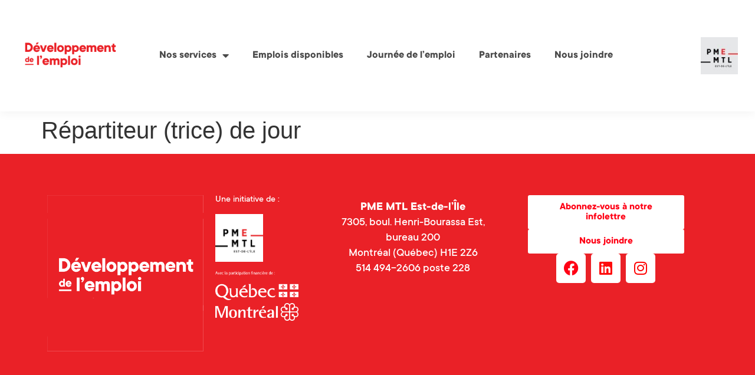

--- FILE ---
content_type: text/html; charset=UTF-8
request_url: https://emploisdanslest.com/?postes=repartiteur-trice-de-jour
body_size: 11564
content:
<!doctype html>
<html lang="fr-CA">
<head>
	<meta charset="UTF-8">
	<meta name="viewport" content="width=device-width, initial-scale=1">
	<link rel="profile" href="https://gmpg.org/xfn/11">
	<meta name='robots' content='index, follow, max-image-preview:large, max-snippet:-1, max-video-preview:-1' />

	<!-- This site is optimized with the Yoast SEO plugin v24.5 - https://yoast.com/wordpress/plugins/seo/ -->
	<title>Répartiteur (trice) de jour - Développement de l&#039;emploi - PME MTL Est-de-l&#039;Île</title>
	<meta property="og:locale" content="fr_CA" />
	<meta property="og:type" content="article" />
	<meta property="og:title" content="Répartiteur (trice) de jour - Développement de l&#039;emploi - PME MTL Est-de-l&#039;Île" />
	<meta property="og:url" content="https://emploisdanslest.com/?postes=repartiteur-trice-de-jour" />
	<meta property="og:site_name" content="Développement de l&#039;emploi - PME MTL Est-de-l&#039;Île" />
	<meta name="twitter:card" content="summary_large_image" />
	<script type="application/ld+json" class="yoast-schema-graph">{"@context":"https://schema.org","@graph":[{"@type":"WebPage","@id":"https://emploisdanslest.com/?postes=repartiteur-trice-de-jour","url":"https://emploisdanslest.com/?postes=repartiteur-trice-de-jour","name":"Répartiteur (trice) de jour - Développement de l&#039;emploi - PME MTL Est-de-l&#039;Île","isPartOf":{"@id":"https://emploisdanslest.com/#website"},"datePublished":"2023-02-27T19:03:41+00:00","breadcrumb":{"@id":"https://emploisdanslest.com/?postes=repartiteur-trice-de-jour#breadcrumb"},"inLanguage":"fr-CA","potentialAction":[{"@type":"ReadAction","target":["https://emploisdanslest.com/?postes=repartiteur-trice-de-jour"]}]},{"@type":"BreadcrumbList","@id":"https://emploisdanslest.com/?postes=repartiteur-trice-de-jour#breadcrumb","itemListElement":[{"@type":"ListItem","position":1,"name":"Accueil","item":"https://emploisdanslest.com/"},{"@type":"ListItem","position":2,"name":"Postes","item":"https://emploisdanslest.com/?post_type=postes"},{"@type":"ListItem","position":3,"name":"Répartiteur (trice) de jour"}]},{"@type":"WebSite","@id":"https://emploisdanslest.com/#website","url":"https://emploisdanslest.com/","name":"Développement de l'emploi - PME MTL Est-de-l'Île","description":"","publisher":{"@id":"https://emploisdanslest.com/#organization"},"potentialAction":[{"@type":"SearchAction","target":{"@type":"EntryPoint","urlTemplate":"https://emploisdanslest.com/?s={search_term_string}"},"query-input":{"@type":"PropertyValueSpecification","valueRequired":true,"valueName":"search_term_string"}}],"inLanguage":"fr-CA"},{"@type":"Organization","@id":"https://emploisdanslest.com/#organization","name":"Développement de l'emploi - PME MTL Est-de-l'Île","url":"https://emploisdanslest.com/","logo":{"@type":"ImageObject","inLanguage":"fr-CA","@id":"https://emploisdanslest.com/#/schema/logo/image/","url":"https://emploisdanslest.com/wp-content/uploads/2021/04/DEV_EMPLOI_ROUGE_TRANSPARENT.png","contentUrl":"https://emploisdanslest.com/wp-content/uploads/2021/04/DEV_EMPLOI_ROUGE_TRANSPARENT.png","width":500,"height":500,"caption":"Développement de l'emploi - PME MTL Est-de-l'Île"},"image":{"@id":"https://emploisdanslest.com/#/schema/logo/image/"}}]}</script>
	<!-- / Yoast SEO plugin. -->


<link rel="alternate" type="application/rss+xml" title="Développement de l&#039;emploi - PME MTL Est-de-l&#039;Île &raquo; Flux" href="https://emploisdanslest.com/feed/" />
<link rel="alternate" type="application/rss+xml" title="Développement de l&#039;emploi - PME MTL Est-de-l&#039;Île &raquo; Flux des commentaires" href="https://emploisdanslest.com/comments/feed/" />
<link rel="alternate" title="oEmbed (JSON)" type="application/json+oembed" href="https://emploisdanslest.com/wp-json/oembed/1.0/embed?url=https%3A%2F%2Femploisdanslest.com%2F%3Fpostes%3Drepartiteur-trice-de-jour" />
<link rel="alternate" title="oEmbed (XML)" type="text/xml+oembed" href="https://emploisdanslest.com/wp-json/oembed/1.0/embed?url=https%3A%2F%2Femploisdanslest.com%2F%3Fpostes%3Drepartiteur-trice-de-jour&#038;format=xml" />
<style id='wp-img-auto-sizes-contain-inline-css'>
img:is([sizes=auto i],[sizes^="auto," i]){contain-intrinsic-size:3000px 1500px}
/*# sourceURL=wp-img-auto-sizes-contain-inline-css */
</style>
<style id='wp-emoji-styles-inline-css'>

	img.wp-smiley, img.emoji {
		display: inline !important;
		border: none !important;
		box-shadow: none !important;
		height: 1em !important;
		width: 1em !important;
		margin: 0 0.07em !important;
		vertical-align: -0.1em !important;
		background: none !important;
		padding: 0 !important;
	}
/*# sourceURL=wp-emoji-styles-inline-css */
</style>
<link rel='stylesheet' id='wp-block-library-css' href='https://emploisdanslest.com/wp-includes/css/dist/block-library/style.min.css?ver=6.9' media='all' />
<style id='global-styles-inline-css'>
:root{--wp--preset--aspect-ratio--square: 1;--wp--preset--aspect-ratio--4-3: 4/3;--wp--preset--aspect-ratio--3-4: 3/4;--wp--preset--aspect-ratio--3-2: 3/2;--wp--preset--aspect-ratio--2-3: 2/3;--wp--preset--aspect-ratio--16-9: 16/9;--wp--preset--aspect-ratio--9-16: 9/16;--wp--preset--color--black: #000000;--wp--preset--color--cyan-bluish-gray: #abb8c3;--wp--preset--color--white: #ffffff;--wp--preset--color--pale-pink: #f78da7;--wp--preset--color--vivid-red: #cf2e2e;--wp--preset--color--luminous-vivid-orange: #ff6900;--wp--preset--color--luminous-vivid-amber: #fcb900;--wp--preset--color--light-green-cyan: #7bdcb5;--wp--preset--color--vivid-green-cyan: #00d084;--wp--preset--color--pale-cyan-blue: #8ed1fc;--wp--preset--color--vivid-cyan-blue: #0693e3;--wp--preset--color--vivid-purple: #9b51e0;--wp--preset--gradient--vivid-cyan-blue-to-vivid-purple: linear-gradient(135deg,rgb(6,147,227) 0%,rgb(155,81,224) 100%);--wp--preset--gradient--light-green-cyan-to-vivid-green-cyan: linear-gradient(135deg,rgb(122,220,180) 0%,rgb(0,208,130) 100%);--wp--preset--gradient--luminous-vivid-amber-to-luminous-vivid-orange: linear-gradient(135deg,rgb(252,185,0) 0%,rgb(255,105,0) 100%);--wp--preset--gradient--luminous-vivid-orange-to-vivid-red: linear-gradient(135deg,rgb(255,105,0) 0%,rgb(207,46,46) 100%);--wp--preset--gradient--very-light-gray-to-cyan-bluish-gray: linear-gradient(135deg,rgb(238,238,238) 0%,rgb(169,184,195) 100%);--wp--preset--gradient--cool-to-warm-spectrum: linear-gradient(135deg,rgb(74,234,220) 0%,rgb(151,120,209) 20%,rgb(207,42,186) 40%,rgb(238,44,130) 60%,rgb(251,105,98) 80%,rgb(254,248,76) 100%);--wp--preset--gradient--blush-light-purple: linear-gradient(135deg,rgb(255,206,236) 0%,rgb(152,150,240) 100%);--wp--preset--gradient--blush-bordeaux: linear-gradient(135deg,rgb(254,205,165) 0%,rgb(254,45,45) 50%,rgb(107,0,62) 100%);--wp--preset--gradient--luminous-dusk: linear-gradient(135deg,rgb(255,203,112) 0%,rgb(199,81,192) 50%,rgb(65,88,208) 100%);--wp--preset--gradient--pale-ocean: linear-gradient(135deg,rgb(255,245,203) 0%,rgb(182,227,212) 50%,rgb(51,167,181) 100%);--wp--preset--gradient--electric-grass: linear-gradient(135deg,rgb(202,248,128) 0%,rgb(113,206,126) 100%);--wp--preset--gradient--midnight: linear-gradient(135deg,rgb(2,3,129) 0%,rgb(40,116,252) 100%);--wp--preset--font-size--small: 13px;--wp--preset--font-size--medium: 20px;--wp--preset--font-size--large: 36px;--wp--preset--font-size--x-large: 42px;--wp--preset--spacing--20: 0.44rem;--wp--preset--spacing--30: 0.67rem;--wp--preset--spacing--40: 1rem;--wp--preset--spacing--50: 1.5rem;--wp--preset--spacing--60: 2.25rem;--wp--preset--spacing--70: 3.38rem;--wp--preset--spacing--80: 5.06rem;--wp--preset--shadow--natural: 6px 6px 9px rgba(0, 0, 0, 0.2);--wp--preset--shadow--deep: 12px 12px 50px rgba(0, 0, 0, 0.4);--wp--preset--shadow--sharp: 6px 6px 0px rgba(0, 0, 0, 0.2);--wp--preset--shadow--outlined: 6px 6px 0px -3px rgb(255, 255, 255), 6px 6px rgb(0, 0, 0);--wp--preset--shadow--crisp: 6px 6px 0px rgb(0, 0, 0);}:root { --wp--style--global--content-size: 800px;--wp--style--global--wide-size: 1200px; }:where(body) { margin: 0; }.wp-site-blocks > .alignleft { float: left; margin-right: 2em; }.wp-site-blocks > .alignright { float: right; margin-left: 2em; }.wp-site-blocks > .aligncenter { justify-content: center; margin-left: auto; margin-right: auto; }:where(.wp-site-blocks) > * { margin-block-start: 24px; margin-block-end: 0; }:where(.wp-site-blocks) > :first-child { margin-block-start: 0; }:where(.wp-site-blocks) > :last-child { margin-block-end: 0; }:root { --wp--style--block-gap: 24px; }:root :where(.is-layout-flow) > :first-child{margin-block-start: 0;}:root :where(.is-layout-flow) > :last-child{margin-block-end: 0;}:root :where(.is-layout-flow) > *{margin-block-start: 24px;margin-block-end: 0;}:root :where(.is-layout-constrained) > :first-child{margin-block-start: 0;}:root :where(.is-layout-constrained) > :last-child{margin-block-end: 0;}:root :where(.is-layout-constrained) > *{margin-block-start: 24px;margin-block-end: 0;}:root :where(.is-layout-flex){gap: 24px;}:root :where(.is-layout-grid){gap: 24px;}.is-layout-flow > .alignleft{float: left;margin-inline-start: 0;margin-inline-end: 2em;}.is-layout-flow > .alignright{float: right;margin-inline-start: 2em;margin-inline-end: 0;}.is-layout-flow > .aligncenter{margin-left: auto !important;margin-right: auto !important;}.is-layout-constrained > .alignleft{float: left;margin-inline-start: 0;margin-inline-end: 2em;}.is-layout-constrained > .alignright{float: right;margin-inline-start: 2em;margin-inline-end: 0;}.is-layout-constrained > .aligncenter{margin-left: auto !important;margin-right: auto !important;}.is-layout-constrained > :where(:not(.alignleft):not(.alignright):not(.alignfull)){max-width: var(--wp--style--global--content-size);margin-left: auto !important;margin-right: auto !important;}.is-layout-constrained > .alignwide{max-width: var(--wp--style--global--wide-size);}body .is-layout-flex{display: flex;}.is-layout-flex{flex-wrap: wrap;align-items: center;}.is-layout-flex > :is(*, div){margin: 0;}body .is-layout-grid{display: grid;}.is-layout-grid > :is(*, div){margin: 0;}body{padding-top: 0px;padding-right: 0px;padding-bottom: 0px;padding-left: 0px;}a:where(:not(.wp-element-button)){text-decoration: underline;}:root :where(.wp-element-button, .wp-block-button__link){background-color: #32373c;border-width: 0;color: #fff;font-family: inherit;font-size: inherit;font-style: inherit;font-weight: inherit;letter-spacing: inherit;line-height: inherit;padding-top: calc(0.667em + 2px);padding-right: calc(1.333em + 2px);padding-bottom: calc(0.667em + 2px);padding-left: calc(1.333em + 2px);text-decoration: none;text-transform: inherit;}.has-black-color{color: var(--wp--preset--color--black) !important;}.has-cyan-bluish-gray-color{color: var(--wp--preset--color--cyan-bluish-gray) !important;}.has-white-color{color: var(--wp--preset--color--white) !important;}.has-pale-pink-color{color: var(--wp--preset--color--pale-pink) !important;}.has-vivid-red-color{color: var(--wp--preset--color--vivid-red) !important;}.has-luminous-vivid-orange-color{color: var(--wp--preset--color--luminous-vivid-orange) !important;}.has-luminous-vivid-amber-color{color: var(--wp--preset--color--luminous-vivid-amber) !important;}.has-light-green-cyan-color{color: var(--wp--preset--color--light-green-cyan) !important;}.has-vivid-green-cyan-color{color: var(--wp--preset--color--vivid-green-cyan) !important;}.has-pale-cyan-blue-color{color: var(--wp--preset--color--pale-cyan-blue) !important;}.has-vivid-cyan-blue-color{color: var(--wp--preset--color--vivid-cyan-blue) !important;}.has-vivid-purple-color{color: var(--wp--preset--color--vivid-purple) !important;}.has-black-background-color{background-color: var(--wp--preset--color--black) !important;}.has-cyan-bluish-gray-background-color{background-color: var(--wp--preset--color--cyan-bluish-gray) !important;}.has-white-background-color{background-color: var(--wp--preset--color--white) !important;}.has-pale-pink-background-color{background-color: var(--wp--preset--color--pale-pink) !important;}.has-vivid-red-background-color{background-color: var(--wp--preset--color--vivid-red) !important;}.has-luminous-vivid-orange-background-color{background-color: var(--wp--preset--color--luminous-vivid-orange) !important;}.has-luminous-vivid-amber-background-color{background-color: var(--wp--preset--color--luminous-vivid-amber) !important;}.has-light-green-cyan-background-color{background-color: var(--wp--preset--color--light-green-cyan) !important;}.has-vivid-green-cyan-background-color{background-color: var(--wp--preset--color--vivid-green-cyan) !important;}.has-pale-cyan-blue-background-color{background-color: var(--wp--preset--color--pale-cyan-blue) !important;}.has-vivid-cyan-blue-background-color{background-color: var(--wp--preset--color--vivid-cyan-blue) !important;}.has-vivid-purple-background-color{background-color: var(--wp--preset--color--vivid-purple) !important;}.has-black-border-color{border-color: var(--wp--preset--color--black) !important;}.has-cyan-bluish-gray-border-color{border-color: var(--wp--preset--color--cyan-bluish-gray) !important;}.has-white-border-color{border-color: var(--wp--preset--color--white) !important;}.has-pale-pink-border-color{border-color: var(--wp--preset--color--pale-pink) !important;}.has-vivid-red-border-color{border-color: var(--wp--preset--color--vivid-red) !important;}.has-luminous-vivid-orange-border-color{border-color: var(--wp--preset--color--luminous-vivid-orange) !important;}.has-luminous-vivid-amber-border-color{border-color: var(--wp--preset--color--luminous-vivid-amber) !important;}.has-light-green-cyan-border-color{border-color: var(--wp--preset--color--light-green-cyan) !important;}.has-vivid-green-cyan-border-color{border-color: var(--wp--preset--color--vivid-green-cyan) !important;}.has-pale-cyan-blue-border-color{border-color: var(--wp--preset--color--pale-cyan-blue) !important;}.has-vivid-cyan-blue-border-color{border-color: var(--wp--preset--color--vivid-cyan-blue) !important;}.has-vivid-purple-border-color{border-color: var(--wp--preset--color--vivid-purple) !important;}.has-vivid-cyan-blue-to-vivid-purple-gradient-background{background: var(--wp--preset--gradient--vivid-cyan-blue-to-vivid-purple) !important;}.has-light-green-cyan-to-vivid-green-cyan-gradient-background{background: var(--wp--preset--gradient--light-green-cyan-to-vivid-green-cyan) !important;}.has-luminous-vivid-amber-to-luminous-vivid-orange-gradient-background{background: var(--wp--preset--gradient--luminous-vivid-amber-to-luminous-vivid-orange) !important;}.has-luminous-vivid-orange-to-vivid-red-gradient-background{background: var(--wp--preset--gradient--luminous-vivid-orange-to-vivid-red) !important;}.has-very-light-gray-to-cyan-bluish-gray-gradient-background{background: var(--wp--preset--gradient--very-light-gray-to-cyan-bluish-gray) !important;}.has-cool-to-warm-spectrum-gradient-background{background: var(--wp--preset--gradient--cool-to-warm-spectrum) !important;}.has-blush-light-purple-gradient-background{background: var(--wp--preset--gradient--blush-light-purple) !important;}.has-blush-bordeaux-gradient-background{background: var(--wp--preset--gradient--blush-bordeaux) !important;}.has-luminous-dusk-gradient-background{background: var(--wp--preset--gradient--luminous-dusk) !important;}.has-pale-ocean-gradient-background{background: var(--wp--preset--gradient--pale-ocean) !important;}.has-electric-grass-gradient-background{background: var(--wp--preset--gradient--electric-grass) !important;}.has-midnight-gradient-background{background: var(--wp--preset--gradient--midnight) !important;}.has-small-font-size{font-size: var(--wp--preset--font-size--small) !important;}.has-medium-font-size{font-size: var(--wp--preset--font-size--medium) !important;}.has-large-font-size{font-size: var(--wp--preset--font-size--large) !important;}.has-x-large-font-size{font-size: var(--wp--preset--font-size--x-large) !important;}
/*# sourceURL=global-styles-inline-css */
</style>

<link rel='stylesheet' id='jet-engine-frontend-css' href='https://emploisdanslest.com/wp-content/plugins/jet-engine/assets/css/frontend.css?ver=3.6.3' media='all' />
<link rel='stylesheet' id='hello-elementor-css' href='https://emploisdanslest.com/wp-content/themes/hello-elementor/style.min.css?ver=3.3.0' media='all' />
<link rel='stylesheet' id='hello-elementor-theme-style-css' href='https://emploisdanslest.com/wp-content/themes/hello-elementor/theme.min.css?ver=3.3.0' media='all' />
<link rel='stylesheet' id='hello-elementor-header-footer-css' href='https://emploisdanslest.com/wp-content/themes/hello-elementor/header-footer.min.css?ver=3.3.0' media='all' />
<link rel='stylesheet' id='elementor-frontend-css' href='https://emploisdanslest.com/wp-content/plugins/elementor/assets/css/frontend.min.css?ver=3.27.6' media='all' />
<link rel='stylesheet' id='widget-image-css' href='https://emploisdanslest.com/wp-content/plugins/elementor/assets/css/widget-image.min.css?ver=3.27.6' media='all' />
<link rel='stylesheet' id='widget-nav-menu-css' href='https://emploisdanslest.com/wp-content/plugins/elementor-pro/assets/css/widget-nav-menu.min.css?ver=3.27.3' media='all' />
<link rel='stylesheet' id='widget-heading-css' href='https://emploisdanslest.com/wp-content/plugins/elementor/assets/css/widget-heading.min.css?ver=3.27.6' media='all' />
<link rel='stylesheet' id='e-animation-pop-css' href='https://emploisdanslest.com/wp-content/plugins/elementor/assets/lib/animations/styles/e-animation-pop.min.css?ver=3.27.6' media='all' />
<link rel='stylesheet' id='widget-social-icons-css' href='https://emploisdanslest.com/wp-content/plugins/elementor/assets/css/widget-social-icons.min.css?ver=3.27.6' media='all' />
<link rel='stylesheet' id='e-apple-webkit-css' href='https://emploisdanslest.com/wp-content/plugins/elementor/assets/css/conditionals/apple-webkit.min.css?ver=3.27.6' media='all' />
<link rel='stylesheet' id='elementor-icons-css' href='https://emploisdanslest.com/wp-content/plugins/elementor/assets/lib/eicons/css/elementor-icons.min.css?ver=5.35.0' media='all' />
<link rel='stylesheet' id='elementor-post-6-css' href='https://emploisdanslest.com/wp-content/uploads/elementor/css/post-6.css?ver=1759504533' media='all' />
<link rel='stylesheet' id='elementor-post-3174-css' href='https://emploisdanslest.com/wp-content/uploads/elementor/css/post-3174.css?ver=1759504533' media='all' />
<link rel='stylesheet' id='elementor-post-3180-css' href='https://emploisdanslest.com/wp-content/uploads/elementor/css/post-3180.css?ver=1759504533' media='all' />
<link rel='stylesheet' id='hello-elementor-child-style-css' href='https://emploisdanslest.com/wp-content/themes/hello-theme-child-master/style.css?ver=2.0.0' media='all' />
<link rel='stylesheet' id='elementor-icons-shared-0-css' href='https://emploisdanslest.com/wp-content/plugins/elementor/assets/lib/font-awesome/css/fontawesome.min.css?ver=5.15.3' media='all' />
<link rel='stylesheet' id='elementor-icons-fa-solid-css' href='https://emploisdanslest.com/wp-content/plugins/elementor/assets/lib/font-awesome/css/solid.min.css?ver=5.15.3' media='all' />
<link rel='stylesheet' id='elementor-icons-fa-brands-css' href='https://emploisdanslest.com/wp-content/plugins/elementor/assets/lib/font-awesome/css/brands.min.css?ver=5.15.3' media='all' />
<script src="https://emploisdanslest.com/wp-includes/js/jquery/jquery.min.js?ver=3.7.1" id="jquery-core-js"></script>
<script src="https://emploisdanslest.com/wp-includes/js/jquery/jquery-migrate.min.js?ver=3.4.1" id="jquery-migrate-js"></script>
<link rel="https://api.w.org/" href="https://emploisdanslest.com/wp-json/" /><link rel="alternate" title="JSON" type="application/json" href="https://emploisdanslest.com/wp-json/wp/v2/postes/7943" /><link rel="EditURI" type="application/rsd+xml" title="RSD" href="https://emploisdanslest.com/xmlrpc.php?rsd" />
<meta name="generator" content="WordPress 6.9" />
<link rel='shortlink' href='https://emploisdanslest.com/?p=7943' />

		<!-- GA Google Analytics @ https://m0n.co/ga -->
		<script async src="https://www.googletagmanager.com/gtag/js?id=G-7TK0H83BCJ"></script>
		<script>
			window.dataLayer = window.dataLayer || [];
			function gtag(){dataLayer.push(arguments);}
			gtag('js', new Date());
			gtag('config', 'G-7TK0H83BCJ');
		</script>

	<meta name="generator" content="Elementor 3.27.6; features: additional_custom_breakpoints; settings: css_print_method-external, google_font-enabled, font_display-auto">
			<style>
				.e-con.e-parent:nth-of-type(n+4):not(.e-lazyloaded):not(.e-no-lazyload),
				.e-con.e-parent:nth-of-type(n+4):not(.e-lazyloaded):not(.e-no-lazyload) * {
					background-image: none !important;
				}
				@media screen and (max-height: 1024px) {
					.e-con.e-parent:nth-of-type(n+3):not(.e-lazyloaded):not(.e-no-lazyload),
					.e-con.e-parent:nth-of-type(n+3):not(.e-lazyloaded):not(.e-no-lazyload) * {
						background-image: none !important;
					}
				}
				@media screen and (max-height: 640px) {
					.e-con.e-parent:nth-of-type(n+2):not(.e-lazyloaded):not(.e-no-lazyload),
					.e-con.e-parent:nth-of-type(n+2):not(.e-lazyloaded):not(.e-no-lazyload) * {
						background-image: none !important;
					}
				}
			</style>
			<link rel="icon" href="https://emploisdanslest.com/wp-content/uploads/2021/05/Favicon-80x80.png" sizes="32x32" />
<link rel="icon" href="https://emploisdanslest.com/wp-content/uploads/2021/05/Favicon-300x300.png" sizes="192x192" />
<link rel="apple-touch-icon" href="https://emploisdanslest.com/wp-content/uploads/2021/05/Favicon-300x300.png" />
<meta name="msapplication-TileImage" content="https://emploisdanslest.com/wp-content/uploads/2021/05/Favicon-300x300.png" />
<link rel='stylesheet' id='elementor-post-9105-css' href='https://emploisdanslest.com/wp-content/uploads/elementor/css/post-9105.css?ver=1759504533' media='all' />
<link rel='stylesheet' id='e-popup-css' href='https://emploisdanslest.com/wp-content/plugins/elementor-pro/assets/css/conditionals/popup.min.css?ver=3.27.3' media='all' />
</head>
<body class="wp-singular postes-template-default single single-postes postid-7943 wp-custom-logo wp-embed-responsive wp-theme-hello-elementor wp-child-theme-hello-theme-child-master theme-default elementor-default elementor-kit-6">


<a class="skip-link screen-reader-text" href="#content">Aller au contenu</a>

		<div data-elementor-type="header" data-elementor-id="3174" class="elementor elementor-3174 elementor-location-header" data-elementor-post-type="elementor_library">
					<section class="elementor-section elementor-top-section elementor-element elementor-element-df52993 elementor-section-content-middle elementor-hidden-tablet elementor-hidden-mobile elementor-section-boxed elementor-section-height-default elementor-section-height-default" data-id="df52993" data-element_type="section" data-settings="{&quot;background_background&quot;:&quot;classic&quot;,&quot;jet_parallax_layout_list&quot;:[{&quot;jet_parallax_layout_image&quot;:{&quot;url&quot;:&quot;&quot;,&quot;id&quot;:&quot;&quot;,&quot;size&quot;:&quot;&quot;},&quot;_id&quot;:&quot;4683f4b&quot;,&quot;jet_parallax_layout_image_tablet&quot;:{&quot;url&quot;:&quot;&quot;,&quot;id&quot;:&quot;&quot;,&quot;size&quot;:&quot;&quot;},&quot;jet_parallax_layout_image_mobile&quot;:{&quot;url&quot;:&quot;&quot;,&quot;id&quot;:&quot;&quot;,&quot;size&quot;:&quot;&quot;},&quot;jet_parallax_layout_speed&quot;:{&quot;unit&quot;:&quot;%&quot;,&quot;size&quot;:50,&quot;sizes&quot;:[]},&quot;jet_parallax_layout_type&quot;:&quot;scroll&quot;,&quot;jet_parallax_layout_direction&quot;:null,&quot;jet_parallax_layout_fx_direction&quot;:null,&quot;jet_parallax_layout_z_index&quot;:&quot;&quot;,&quot;jet_parallax_layout_bg_x&quot;:50,&quot;jet_parallax_layout_bg_x_tablet&quot;:&quot;&quot;,&quot;jet_parallax_layout_bg_x_mobile&quot;:&quot;&quot;,&quot;jet_parallax_layout_bg_y&quot;:50,&quot;jet_parallax_layout_bg_y_tablet&quot;:&quot;&quot;,&quot;jet_parallax_layout_bg_y_mobile&quot;:&quot;&quot;,&quot;jet_parallax_layout_bg_size&quot;:&quot;auto&quot;,&quot;jet_parallax_layout_bg_size_tablet&quot;:&quot;&quot;,&quot;jet_parallax_layout_bg_size_mobile&quot;:&quot;&quot;,&quot;jet_parallax_layout_animation_prop&quot;:&quot;transform&quot;,&quot;jet_parallax_layout_on&quot;:[&quot;desktop&quot;,&quot;tablet&quot;]}]}">
						<div class="elementor-container elementor-column-gap-default">
					<div class="elementor-column elementor-col-33 elementor-top-column elementor-element elementor-element-be2ad67" data-id="be2ad67" data-element_type="column">
			<div class="elementor-widget-wrap elementor-element-populated">
						<div class="elementor-element elementor-element-951e45d elementor-widget elementor-widget-theme-site-logo elementor-widget-image" data-id="951e45d" data-element_type="widget" data-widget_type="theme-site-logo.default">
				<div class="elementor-widget-container">
											<a href="https://emploisdanslest.com">
			<img width="500" height="500" src="https://emploisdanslest.com/wp-content/uploads/2021/04/DEV_EMPLOI_ROUGE_TRANSPARENT.png" class="attachment-full size-full wp-image-9907" alt="" srcset="https://emploisdanslest.com/wp-content/uploads/2021/04/DEV_EMPLOI_ROUGE_TRANSPARENT.png 500w, https://emploisdanslest.com/wp-content/uploads/2021/04/DEV_EMPLOI_ROUGE_TRANSPARENT-300x300.png 300w, https://emploisdanslest.com/wp-content/uploads/2021/04/DEV_EMPLOI_ROUGE_TRANSPARENT-80x80.png 80w" sizes="(max-width: 500px) 100vw, 500px" />				</a>
											</div>
				</div>
					</div>
		</div>
				<div class="elementor-column elementor-col-33 elementor-top-column elementor-element elementor-element-bd3f84b" data-id="bd3f84b" data-element_type="column">
			<div class="elementor-widget-wrap elementor-element-populated">
						<div class="elementor-element elementor-element-ad66612 elementor-nav-menu__align-end elementor-widget__width-initial elementor-widget-mobile__width-inherit elementor-hidden-tablet elementor-hidden-mobile elementor-nav-menu--dropdown-tablet elementor-nav-menu__text-align-aside elementor-nav-menu--toggle elementor-nav-menu--burger elementor-widget elementor-widget-nav-menu" data-id="ad66612" data-element_type="widget" data-settings="{&quot;layout&quot;:&quot;horizontal&quot;,&quot;submenu_icon&quot;:{&quot;value&quot;:&quot;&lt;i class=\&quot;fas fa-caret-down\&quot;&gt;&lt;\/i&gt;&quot;,&quot;library&quot;:&quot;fa-solid&quot;},&quot;toggle&quot;:&quot;burger&quot;}" data-widget_type="nav-menu.default">
				<div class="elementor-widget-container">
								<nav aria-label="Menu" class="elementor-nav-menu--main elementor-nav-menu__container elementor-nav-menu--layout-horizontal e--pointer-text e--animation-none">
				<ul id="menu-1-ad66612" class="elementor-nav-menu"><li class="menu-item menu-item-type-custom menu-item-object-custom menu-item-has-children menu-item-8386"><a href="#" class="elementor-item elementor-item-anchor">Nos services</a>
<ul class="sub-menu elementor-nav-menu--dropdown">
	<li class="menu-item menu-item-type-post_type menu-item-object-page menu-item-8387"><a href="https://emploisdanslest.com/accompagnement-recrutement-retention-de-vos-employes/" class="elementor-sub-item">Accompagnement dans le recrutement et la rétention de vos employés</a></li>
	<li class="menu-item menu-item-type-post_type menu-item-object-page menu-item-8388"><a href="https://emploisdanslest.com/soutien-a-la-recherche-d-emploi/" class="elementor-sub-item">Soutien à la recherche d’emplois</a></li>
</ul>
</li>
<li class="menu-item menu-item-type-post_type menu-item-object-page menu-item-8392"><a href="https://emploisdanslest.com/emplois-disponibles/" class="elementor-item">Emplois disponibles</a></li>
<li class="menu-item menu-item-type-post_type menu-item-object-page menu-item-8410"><a href="https://emploisdanslest.com/journee-de-lemploi/" class="elementor-item">Journée de l’emploi</a></li>
<li class="menu-item menu-item-type-post_type menu-item-object-page menu-item-5451"><a href="https://emploisdanslest.com/partenaires/" class="elementor-item">Partenaires</a></li>
<li class="menu-item menu-item-type-post_type menu-item-object-page menu-item-4722"><a href="https://emploisdanslest.com/nous-joindre/" class="elementor-item">Nous joindre</a></li>
</ul>			</nav>
					<div class="elementor-menu-toggle" role="button" tabindex="0" aria-label="Permuter le menu" aria-expanded="false">
			<i aria-hidden="true" role="presentation" class="elementor-menu-toggle__icon--open eicon-menu-bar"></i><i aria-hidden="true" role="presentation" class="elementor-menu-toggle__icon--close eicon-close"></i>		</div>
					<nav class="elementor-nav-menu--dropdown elementor-nav-menu__container" aria-hidden="true">
				<ul id="menu-2-ad66612" class="elementor-nav-menu"><li class="menu-item menu-item-type-custom menu-item-object-custom menu-item-has-children menu-item-8386"><a href="#" class="elementor-item elementor-item-anchor" tabindex="-1">Nos services</a>
<ul class="sub-menu elementor-nav-menu--dropdown">
	<li class="menu-item menu-item-type-post_type menu-item-object-page menu-item-8387"><a href="https://emploisdanslest.com/accompagnement-recrutement-retention-de-vos-employes/" class="elementor-sub-item" tabindex="-1">Accompagnement dans le recrutement et la rétention de vos employés</a></li>
	<li class="menu-item menu-item-type-post_type menu-item-object-page menu-item-8388"><a href="https://emploisdanslest.com/soutien-a-la-recherche-d-emploi/" class="elementor-sub-item" tabindex="-1">Soutien à la recherche d’emplois</a></li>
</ul>
</li>
<li class="menu-item menu-item-type-post_type menu-item-object-page menu-item-8392"><a href="https://emploisdanslest.com/emplois-disponibles/" class="elementor-item" tabindex="-1">Emplois disponibles</a></li>
<li class="menu-item menu-item-type-post_type menu-item-object-page menu-item-8410"><a href="https://emploisdanslest.com/journee-de-lemploi/" class="elementor-item" tabindex="-1">Journée de l’emploi</a></li>
<li class="menu-item menu-item-type-post_type menu-item-object-page menu-item-5451"><a href="https://emploisdanslest.com/partenaires/" class="elementor-item" tabindex="-1">Partenaires</a></li>
<li class="menu-item menu-item-type-post_type menu-item-object-page menu-item-4722"><a href="https://emploisdanslest.com/nous-joindre/" class="elementor-item" tabindex="-1">Nous joindre</a></li>
</ul>			</nav>
						</div>
				</div>
					</div>
		</div>
				<div class="elementor-column elementor-col-33 elementor-top-column elementor-element elementor-element-0056382" data-id="0056382" data-element_type="column">
			<div class="elementor-widget-wrap elementor-element-populated">
						<div class="elementor-element elementor-element-4d82fa8 elementor-widget__width-initial elementor-widget elementor-widget-image" data-id="4d82fa8" data-element_type="widget" data-widget_type="image.default">
				<div class="elementor-widget-container">
																<a href="https://pmemtl.com/est">
							<img width="80" height="80" src="https://emploisdanslest.com/wp-content/uploads/2021/05/thumbnail_Est_FondGris_RGB-80x80.jpg" class="attachment-thumbnail size-thumbnail wp-image-9221" alt="PME MTL EST-DE-L&#039;ÎLE" srcset="https://emploisdanslest.com/wp-content/uploads/2021/05/thumbnail_Est_FondGris_RGB-80x80.jpg 80w, https://emploisdanslest.com/wp-content/uploads/2021/05/thumbnail_Est_FondGris_RGB-300x300.jpg 300w, https://emploisdanslest.com/wp-content/uploads/2021/05/thumbnail_Est_FondGris_RGB.jpg 675w" sizes="(max-width: 80px) 100vw, 80px" />								</a>
															</div>
				</div>
					</div>
		</div>
					</div>
		</section>
				<section class="elementor-section elementor-top-section elementor-element elementor-element-015fb0a elementor-section-content-middle elementor-hidden-desktop elementor-section-boxed elementor-section-height-default elementor-section-height-default" data-id="015fb0a" data-element_type="section" data-settings="{&quot;background_background&quot;:&quot;classic&quot;,&quot;jet_parallax_layout_list&quot;:[{&quot;jet_parallax_layout_image&quot;:{&quot;url&quot;:&quot;&quot;,&quot;id&quot;:&quot;&quot;,&quot;size&quot;:&quot;&quot;},&quot;_id&quot;:&quot;4683f4b&quot;,&quot;jet_parallax_layout_image_tablet&quot;:{&quot;url&quot;:&quot;&quot;,&quot;id&quot;:&quot;&quot;,&quot;size&quot;:&quot;&quot;},&quot;jet_parallax_layout_image_mobile&quot;:{&quot;url&quot;:&quot;&quot;,&quot;id&quot;:&quot;&quot;,&quot;size&quot;:&quot;&quot;},&quot;jet_parallax_layout_speed&quot;:{&quot;unit&quot;:&quot;%&quot;,&quot;size&quot;:50,&quot;sizes&quot;:[]},&quot;jet_parallax_layout_type&quot;:&quot;scroll&quot;,&quot;jet_parallax_layout_direction&quot;:null,&quot;jet_parallax_layout_fx_direction&quot;:null,&quot;jet_parallax_layout_z_index&quot;:&quot;&quot;,&quot;jet_parallax_layout_bg_x&quot;:50,&quot;jet_parallax_layout_bg_x_tablet&quot;:&quot;&quot;,&quot;jet_parallax_layout_bg_x_mobile&quot;:&quot;&quot;,&quot;jet_parallax_layout_bg_y&quot;:50,&quot;jet_parallax_layout_bg_y_tablet&quot;:&quot;&quot;,&quot;jet_parallax_layout_bg_y_mobile&quot;:&quot;&quot;,&quot;jet_parallax_layout_bg_size&quot;:&quot;auto&quot;,&quot;jet_parallax_layout_bg_size_tablet&quot;:&quot;&quot;,&quot;jet_parallax_layout_bg_size_mobile&quot;:&quot;&quot;,&quot;jet_parallax_layout_animation_prop&quot;:&quot;transform&quot;,&quot;jet_parallax_layout_on&quot;:[&quot;desktop&quot;,&quot;tablet&quot;]}]}">
						<div class="elementor-container elementor-column-gap-default">
					<div class="elementor-column elementor-col-50 elementor-top-column elementor-element elementor-element-f4d664f" data-id="f4d664f" data-element_type="column">
			<div class="elementor-widget-wrap elementor-element-populated">
						<div class="elementor-element elementor-element-7d3ee51 elementor-widget elementor-widget-theme-site-logo elementor-widget-image" data-id="7d3ee51" data-element_type="widget" data-widget_type="theme-site-logo.default">
				<div class="elementor-widget-container">
											<a href="https://emploisdanslest.com">
			<img width="500" height="500" src="https://emploisdanslest.com/wp-content/uploads/2021/04/DEV_EMPLOI_ROUGE_TRANSPARENT.png" class="attachment-full size-full wp-image-9907" alt="" srcset="https://emploisdanslest.com/wp-content/uploads/2021/04/DEV_EMPLOI_ROUGE_TRANSPARENT.png 500w, https://emploisdanslest.com/wp-content/uploads/2021/04/DEV_EMPLOI_ROUGE_TRANSPARENT-300x300.png 300w, https://emploisdanslest.com/wp-content/uploads/2021/04/DEV_EMPLOI_ROUGE_TRANSPARENT-80x80.png 80w" sizes="(max-width: 500px) 100vw, 500px" />				</a>
											</div>
				</div>
					</div>
		</div>
				<div class="elementor-column elementor-col-50 elementor-top-column elementor-element elementor-element-e6da71e" data-id="e6da71e" data-element_type="column">
			<div class="elementor-widget-wrap elementor-element-populated">
						<div class="elementor-element elementor-element-9210149 elementor-view-default elementor-widget elementor-widget-icon" data-id="9210149" data-element_type="widget" data-widget_type="icon.default">
				<div class="elementor-widget-container">
							<div class="elementor-icon-wrapper">
			<a class="elementor-icon" href="#elementor-action%3Aaction%3Dpopup%3Aopen%26settings%3DeyJpZCI6IjkxMDUiLCJ0b2dnbGUiOmZhbHNlfQ%3D%3D">
			<i aria-hidden="true" class="fas fa-bars"></i>			</a>
		</div>
						</div>
				</div>
					</div>
		</div>
					</div>
		</section>
				</div>
		
<main id="content" class="site-main post-7943 postes type-postes status-publish hentry">

			<div class="page-header">
			<h1 class="entry-title">Répartiteur (trice) de jour</h1>		</div>
	
	<div class="page-content">
		
		
			</div>

	
</main>

			<div data-elementor-type="footer" data-elementor-id="3180" class="elementor elementor-3180 elementor-location-footer" data-elementor-post-type="elementor_library">
			<div class="elementor-element elementor-element-3354543 e-flex e-con-boxed e-con e-parent" data-id="3354543" data-element_type="container" data-settings="{&quot;background_background&quot;:&quot;classic&quot;,&quot;jet_parallax_layout_list&quot;:[]}">
					<div class="e-con-inner">
		<div class="elementor-element elementor-element-f8897b8 e-con-full e-flex e-con e-child" data-id="f8897b8" data-element_type="container" data-settings="{&quot;jet_parallax_layout_list&quot;:[]}">
				<div class="elementor-element elementor-element-5deda68 elementor-widget elementor-widget-image" data-id="5deda68" data-element_type="widget" data-widget_type="image.default">
				<div class="elementor-widget-container">
																<a href="https://emploisdanslest.com/" target="_blank">
							<img width="500" height="500" src="https://emploisdanslest.com/wp-content/uploads/2021/05/DEV_EMPLOI_BLANC_TRANSPARENT.png" class="attachment-full size-full wp-image-9909" alt="" srcset="https://emploisdanslest.com/wp-content/uploads/2021/05/DEV_EMPLOI_BLANC_TRANSPARENT.png 500w, https://emploisdanslest.com/wp-content/uploads/2021/05/DEV_EMPLOI_BLANC_TRANSPARENT-300x300.png 300w, https://emploisdanslest.com/wp-content/uploads/2021/05/DEV_EMPLOI_BLANC_TRANSPARENT-80x80.png 80w" sizes="(max-width: 500px) 100vw, 500px" />								</a>
															</div>
				</div>
				</div>
		<div class="elementor-element elementor-element-ed13dc4 e-con-full e-flex e-con e-child" data-id="ed13dc4" data-element_type="container" data-settings="{&quot;jet_parallax_layout_list&quot;:[]}">
				<div class="elementor-element elementor-element-a02b08b elementor-widget elementor-widget-heading" data-id="a02b08b" data-element_type="widget" data-widget_type="heading.default">
				<div class="elementor-widget-container">
					<h2 class="elementor-heading-title elementor-size-default">Une initiative de : </h2>				</div>
				</div>
				<div class="elementor-element elementor-element-44ed2bc elementor-widget elementor-widget-image" data-id="44ed2bc" data-element_type="widget" data-widget_type="image.default">
				<div class="elementor-widget-container">
																<a href="https://pmemtl.com/est/" target="_blank">
							<img width="675" height="675" src="https://emploisdanslest.com/wp-content/uploads/2021/05/thumbnail_Est_FondBlanc_RGB.jpg" class="attachment-full size-full wp-image-9131" alt="PME EST-DE-L&#039;ÎLE" srcset="https://emploisdanslest.com/wp-content/uploads/2021/05/thumbnail_Est_FondBlanc_RGB.jpg 675w, https://emploisdanslest.com/wp-content/uploads/2021/05/thumbnail_Est_FondBlanc_RGB-300x300.jpg 300w, https://emploisdanslest.com/wp-content/uploads/2021/05/thumbnail_Est_FondBlanc_RGB-80x80.jpg 80w" sizes="(max-width: 675px) 100vw, 675px" />								</a>
															</div>
				</div>
				<div class="elementor-element elementor-element-176a290 elementor-widget elementor-widget-image" data-id="176a290" data-element_type="widget" data-widget_type="image.default">
				<div class="elementor-widget-container">
																<a href="https://www.quebec.ca/" target="_blank">
							<img width="929" height="325" src="https://emploisdanslest.com/wp-content/uploads/2021/05/Quebec-participation-financiere@2x.png" class="attachment-full size-full wp-image-8426" alt="Emplois au Québec" srcset="https://emploisdanslest.com/wp-content/uploads/2021/05/Quebec-participation-financiere@2x.png 929w, https://emploisdanslest.com/wp-content/uploads/2021/05/Quebec-participation-financiere@2x-300x105.png 300w, https://emploisdanslest.com/wp-content/uploads/2021/05/Quebec-participation-financiere@2x-768x269.png 768w" sizes="(max-width: 929px) 100vw, 929px" />								</a>
															</div>
				</div>
				<div class="elementor-element elementor-element-1520dd5 elementor-widget elementor-widget-image" data-id="1520dd5" data-element_type="widget" data-widget_type="image.default">
				<div class="elementor-widget-container">
																<a href="https://montreal.ca/" target="_blank">
							<img width="236" height="50" src="https://emploisdanslest.com/wp-content/uploads/2021/05/montreal@2x.png" class="attachment-full size-full wp-image-8827" alt="Emplois Montréal Est de Montréal" />								</a>
															</div>
				</div>
				</div>
		<div class="elementor-element elementor-element-df758d0 e-con-full e-flex e-con e-child" data-id="df758d0" data-element_type="container" data-settings="{&quot;jet_parallax_layout_list&quot;:[]}">
				<div class="elementor-element elementor-element-0c63f59 elementor-widget__width-initial elementor-widget elementor-widget-heading" data-id="0c63f59" data-element_type="widget" data-widget_type="heading.default">
				<div class="elementor-widget-container">
					<h2 class="elementor-heading-title elementor-size-default"><b>PME MTL Est-de-l’Île</b><br>
7305, boul. Henri-Bourassa Est,<br>
bureau 200<br>
Montréal (Québec)  H1E 2Z6<br>
514 494-2606 poste 228</h2>				</div>
				</div>
				</div>
		<div class="elementor-element elementor-element-b605674 e-con-full e-flex e-con e-child" data-id="b605674" data-element_type="container" data-settings="{&quot;jet_parallax_layout_list&quot;:[]}">
				<div class="elementor-element elementor-element-f069900 elementor-align-justify elementor-widget-mobile__width-inherit elementor-widget elementor-widget-button" data-id="f069900" data-element_type="widget" data-widget_type="button.default">
				<div class="elementor-widget-container">
									<div class="elementor-button-wrapper">
					<a class="elementor-button elementor-button-link elementor-size-sm elementor-animation-pop" href="https://forms.office.com/Pages/ResponsePage.aspx?id=nn6smAQIL0GYGcIsueYfukkEYCTT2gpPqgzE4anXoU5UNDRZOFROWFBaR1U3VFZaQjdGTE9RNUE4NS4u" target="_blank">
						<span class="elementor-button-content-wrapper">
									<span class="elementor-button-text">Abonnez-vous à notre infolettre</span>
					</span>
					</a>
				</div>
								</div>
				</div>
				<div class="elementor-element elementor-element-edec0ae elementor-align-justify elementor-widget__width-inherit elementor-widget elementor-widget-button" data-id="edec0ae" data-element_type="widget" data-widget_type="button.default">
				<div class="elementor-widget-container">
									<div class="elementor-button-wrapper">
					<a class="elementor-button elementor-button-link elementor-size-sm elementor-animation-pop" href="https://emploisdanslest.com/nous-joindre/" target="_blank">
						<span class="elementor-button-content-wrapper">
									<span class="elementor-button-text">Nous joindre</span>
					</span>
					</a>
				</div>
								</div>
				</div>
				<div class="elementor-element elementor-element-b694c1c elementor-shape-rounded elementor-grid-0 e-grid-align-center elementor-widget elementor-widget-social-icons" data-id="b694c1c" data-element_type="widget" data-widget_type="social-icons.default">
				<div class="elementor-widget-container">
							<div class="elementor-social-icons-wrapper elementor-grid">
							<span class="elementor-grid-item">
					<a class="elementor-icon elementor-social-icon elementor-social-icon-facebook elementor-repeater-item-2cff027" href="https://www.facebook.com/PMEMTLEst/" target="_blank">
						<span class="elementor-screen-only">Facebook</span>
						<i class="fab fa-facebook"></i>					</a>
				</span>
							<span class="elementor-grid-item">
					<a class="elementor-icon elementor-social-icon elementor-social-icon-linkedin elementor-repeater-item-e48409f" href="https://www.linkedin.com/showcase/pmemtl-est/" target="_blank">
						<span class="elementor-screen-only">Linkedin</span>
						<i class="fab fa-linkedin"></i>					</a>
				</span>
							<span class="elementor-grid-item">
					<a class="elementor-icon elementor-social-icon elementor-social-icon-instagram elementor-repeater-item-e074b28" href="https://www.instagram.com/pmemtl/" target="_blank">
						<span class="elementor-screen-only">Instagram</span>
						<i class="fab fa-instagram"></i>					</a>
				</span>
					</div>
						</div>
				</div>
				</div>
					</div>
				</div>
				</div>
		
<script type="speculationrules">
{"prefetch":[{"source":"document","where":{"and":[{"href_matches":"/*"},{"not":{"href_matches":["/wp-*.php","/wp-admin/*","/wp-content/uploads/*","/wp-content/*","/wp-content/plugins/*","/wp-content/themes/hello-theme-child-master/*","/wp-content/themes/hello-elementor/*","/*\\?(.+)"]}},{"not":{"selector_matches":"a[rel~=\"nofollow\"]"}},{"not":{"selector_matches":".no-prefetch, .no-prefetch a"}}]},"eagerness":"conservative"}]}
</script>
		<div data-elementor-type="popup" data-elementor-id="9105" class="elementor elementor-9105 elementor-location-popup" data-elementor-settings="{&quot;a11y_navigation&quot;:&quot;yes&quot;,&quot;timing&quot;:[]}" data-elementor-post-type="elementor_library">
			<div class="elementor-element elementor-element-b32f137 e-flex e-con-boxed e-con e-parent" data-id="b32f137" data-element_type="container" data-settings="{&quot;jet_parallax_layout_list&quot;:[]}">
					<div class="e-con-inner">
				<div class="elementor-element elementor-element-0664900 elementor-widget elementor-widget-theme-site-logo elementor-widget-image" data-id="0664900" data-element_type="widget" data-widget_type="theme-site-logo.default">
				<div class="elementor-widget-container">
											<a href="https://emploisdanslest.com">
			<img width="500" height="500" src="https://emploisdanslest.com/wp-content/uploads/2021/04/DEV_EMPLOI_ROUGE_TRANSPARENT.png" class="attachment-full size-full wp-image-9907" alt="" srcset="https://emploisdanslest.com/wp-content/uploads/2021/04/DEV_EMPLOI_ROUGE_TRANSPARENT.png 500w, https://emploisdanslest.com/wp-content/uploads/2021/04/DEV_EMPLOI_ROUGE_TRANSPARENT-300x300.png 300w, https://emploisdanslest.com/wp-content/uploads/2021/04/DEV_EMPLOI_ROUGE_TRANSPARENT-80x80.png 80w" sizes="(max-width: 500px) 100vw, 500px" />				</a>
											</div>
				</div>
				<div class="elementor-element elementor-element-9a39e35 elementor-widget__width-auto elementor-widget-mobile__width-inherit elementor-widget elementor-widget-nav-menu" data-id="9a39e35" data-element_type="widget" data-settings="{&quot;layout&quot;:&quot;dropdown&quot;,&quot;submenu_icon&quot;:{&quot;value&quot;:&quot;&lt;i class=\&quot;fas fa-caret-down\&quot;&gt;&lt;\/i&gt;&quot;,&quot;library&quot;:&quot;fa-solid&quot;}}" data-widget_type="nav-menu.default">
				<div class="elementor-widget-container">
								<nav class="elementor-nav-menu--dropdown elementor-nav-menu__container" aria-hidden="true">
				<ul id="menu-2-9a39e35" class="elementor-nav-menu"><li class="menu-item menu-item-type-custom menu-item-object-custom menu-item-has-children menu-item-8386"><a href="#" class="elementor-item elementor-item-anchor" tabindex="-1">Nos services</a>
<ul class="sub-menu elementor-nav-menu--dropdown">
	<li class="menu-item menu-item-type-post_type menu-item-object-page menu-item-8387"><a href="https://emploisdanslest.com/accompagnement-recrutement-retention-de-vos-employes/" class="elementor-sub-item" tabindex="-1">Accompagnement dans le recrutement et la rétention de vos employés</a></li>
	<li class="menu-item menu-item-type-post_type menu-item-object-page menu-item-8388"><a href="https://emploisdanslest.com/soutien-a-la-recherche-d-emploi/" class="elementor-sub-item" tabindex="-1">Soutien à la recherche d’emplois</a></li>
</ul>
</li>
<li class="menu-item menu-item-type-post_type menu-item-object-page menu-item-8392"><a href="https://emploisdanslest.com/emplois-disponibles/" class="elementor-item" tabindex="-1">Emplois disponibles</a></li>
<li class="menu-item menu-item-type-post_type menu-item-object-page menu-item-8410"><a href="https://emploisdanslest.com/journee-de-lemploi/" class="elementor-item" tabindex="-1">Journée de l’emploi</a></li>
<li class="menu-item menu-item-type-post_type menu-item-object-page menu-item-5451"><a href="https://emploisdanslest.com/partenaires/" class="elementor-item" tabindex="-1">Partenaires</a></li>
<li class="menu-item menu-item-type-post_type menu-item-object-page menu-item-4722"><a href="https://emploisdanslest.com/nous-joindre/" class="elementor-item" tabindex="-1">Nous joindre</a></li>
</ul>			</nav>
						</div>
				</div>
					</div>
				</div>
				</div>
					<script>
				const lazyloadRunObserver = () => {
					const lazyloadBackgrounds = document.querySelectorAll( `.e-con.e-parent:not(.e-lazyloaded)` );
					const lazyloadBackgroundObserver = new IntersectionObserver( ( entries ) => {
						entries.forEach( ( entry ) => {
							if ( entry.isIntersecting ) {
								let lazyloadBackground = entry.target;
								if( lazyloadBackground ) {
									lazyloadBackground.classList.add( 'e-lazyloaded' );
								}
								lazyloadBackgroundObserver.unobserve( entry.target );
							}
						});
					}, { rootMargin: '200px 0px 200px 0px' } );
					lazyloadBackgrounds.forEach( ( lazyloadBackground ) => {
						lazyloadBackgroundObserver.observe( lazyloadBackground );
					} );
				};
				const events = [
					'DOMContentLoaded',
					'elementor/lazyload/observe',
				];
				events.forEach( ( event ) => {
					document.addEventListener( event, lazyloadRunObserver );
				} );
			</script>
			<script src="https://emploisdanslest.com/wp-content/plugins/elementor-pro/assets/lib/smartmenus/jquery.smartmenus.min.js?ver=1.2.1" id="smartmenus-js"></script>
<script src="https://emploisdanslest.com/wp-content/plugins/elementor-pro/assets/js/webpack-pro.runtime.min.js?ver=3.27.3" id="elementor-pro-webpack-runtime-js"></script>
<script src="https://emploisdanslest.com/wp-content/plugins/elementor/assets/js/webpack.runtime.min.js?ver=3.27.6" id="elementor-webpack-runtime-js"></script>
<script src="https://emploisdanslest.com/wp-content/plugins/elementor/assets/js/frontend-modules.min.js?ver=3.27.6" id="elementor-frontend-modules-js"></script>
<script src="https://emploisdanslest.com/wp-includes/js/dist/hooks.min.js?ver=dd5603f07f9220ed27f1" id="wp-hooks-js"></script>
<script src="https://emploisdanslest.com/wp-includes/js/dist/i18n.min.js?ver=c26c3dc7bed366793375" id="wp-i18n-js"></script>
<script id="wp-i18n-js-after">
wp.i18n.setLocaleData( { 'text direction\u0004ltr': [ 'ltr' ] } );
//# sourceURL=wp-i18n-js-after
</script>
<script id="elementor-pro-frontend-js-before">
var ElementorProFrontendConfig = {"ajaxurl":"https:\/\/emploisdanslest.com\/wp-admin\/admin-ajax.php","nonce":"0dd6da13e0","urls":{"assets":"https:\/\/emploisdanslest.com\/wp-content\/plugins\/elementor-pro\/assets\/","rest":"https:\/\/emploisdanslest.com\/wp-json\/"},"settings":{"lazy_load_background_images":true},"popup":{"hasPopUps":true},"shareButtonsNetworks":{"facebook":{"title":"Facebook","has_counter":true},"twitter":{"title":"Twitter"},"linkedin":{"title":"LinkedIn","has_counter":true},"pinterest":{"title":"Pinterest","has_counter":true},"reddit":{"title":"Reddit","has_counter":true},"vk":{"title":"VK","has_counter":true},"odnoklassniki":{"title":"OK","has_counter":true},"tumblr":{"title":"Tumblr"},"digg":{"title":"Digg"},"skype":{"title":"Skype"},"stumbleupon":{"title":"StumbleUpon","has_counter":true},"mix":{"title":"Mix"},"telegram":{"title":"Telegram"},"pocket":{"title":"Pocket","has_counter":true},"xing":{"title":"XING","has_counter":true},"whatsapp":{"title":"WhatsApp"},"email":{"title":"Email"},"print":{"title":"Print"},"x-twitter":{"title":"X"},"threads":{"title":"Threads"}},"facebook_sdk":{"lang":"fr_CA","app_id":""},"lottie":{"defaultAnimationUrl":"https:\/\/emploisdanslest.com\/wp-content\/plugins\/elementor-pro\/modules\/lottie\/assets\/animations\/default.json"}};
//# sourceURL=elementor-pro-frontend-js-before
</script>
<script src="https://emploisdanslest.com/wp-content/plugins/elementor-pro/assets/js/frontend.min.js?ver=3.27.3" id="elementor-pro-frontend-js"></script>
<script src="https://emploisdanslest.com/wp-includes/js/jquery/ui/core.min.js?ver=1.13.3" id="jquery-ui-core-js"></script>
<script id="elementor-frontend-js-before">
var elementorFrontendConfig = {"environmentMode":{"edit":false,"wpPreview":false,"isScriptDebug":false},"i18n":{"shareOnFacebook":"Partager sur Facebook","shareOnTwitter":"Partager sur Twitter","pinIt":"Pin it","download":"Download","downloadImage":"T\u00e9l\u00e9charger une image","fullscreen":"Fullscreen","zoom":"Zoom","share":"Share","playVideo":"Lire la vid\u00e9o","previous":"Pr\u00e9c\u00e9dent","next":"Suivant","close":"Fermer","a11yCarouselPrevSlideMessage":"Previous slide","a11yCarouselNextSlideMessage":"Next slide","a11yCarouselFirstSlideMessage":"This is the first slide","a11yCarouselLastSlideMessage":"This is the last slide","a11yCarouselPaginationBulletMessage":"Go to slide"},"is_rtl":false,"breakpoints":{"xs":0,"sm":480,"md":768,"lg":1025,"xl":1440,"xxl":1600},"responsive":{"breakpoints":{"mobile":{"label":"Mobile Portrait","value":767,"default_value":767,"direction":"max","is_enabled":true},"mobile_extra":{"label":"Mobile Landscape","value":880,"default_value":880,"direction":"max","is_enabled":false},"tablet":{"label":"Tablet Portrait","value":1024,"default_value":1024,"direction":"max","is_enabled":true},"tablet_extra":{"label":"Tablet Landscape","value":1200,"default_value":1200,"direction":"max","is_enabled":false},"laptop":{"label":"Laptop","value":1366,"default_value":1366,"direction":"max","is_enabled":false},"widescreen":{"label":"Widescreen","value":2400,"default_value":2400,"direction":"min","is_enabled":false}},"hasCustomBreakpoints":false},"version":"3.27.6","is_static":false,"experimentalFeatures":{"additional_custom_breakpoints":true,"container":true,"e_swiper_latest":true,"e_onboarding":true,"theme_builder_v2":true,"home_screen":true,"landing-pages":true,"nested-elements":true,"editor_v2":true,"link-in-bio":true,"floating-buttons":true},"urls":{"assets":"https:\/\/emploisdanslest.com\/wp-content\/plugins\/elementor\/assets\/","ajaxurl":"https:\/\/emploisdanslest.com\/wp-admin\/admin-ajax.php","uploadUrl":"https:\/\/emploisdanslest.com\/wp-content\/uploads"},"nonces":{"floatingButtonsClickTracking":"7c11c7c749"},"swiperClass":"swiper","settings":{"page":[],"editorPreferences":[]},"kit":{"active_breakpoints":["viewport_mobile","viewport_tablet"],"global_image_lightbox":"yes","lightbox_enable_counter":"yes","lightbox_enable_fullscreen":"yes","lightbox_enable_zoom":"yes","lightbox_enable_share":"yes","lightbox_title_src":"title","lightbox_description_src":"description"},"post":{"id":7943,"title":"R%C3%A9partiteur%20%28trice%29%20de%20jour%20-%20D%C3%A9veloppement%20de%20l%27emploi%20-%20PME%20MTL%20Est-de-l%27%C3%8Ele","excerpt":"","featuredImage":false}};
//# sourceURL=elementor-frontend-js-before
</script>
<script src="https://emploisdanslest.com/wp-content/plugins/elementor/assets/js/frontend.min.js?ver=3.27.6" id="elementor-frontend-js"></script>
<script src="https://emploisdanslest.com/wp-content/plugins/elementor-pro/assets/js/elements-handlers.min.js?ver=3.27.3" id="pro-elements-handlers-js"></script>
<script id="jet-elements-js-extra">
var jetElements = {"ajaxUrl":"https://emploisdanslest.com/wp-admin/admin-ajax.php","isMobile":"false","templateApiUrl":"https://emploisdanslest.com/wp-json/jet-elements-api/v1/elementor-template","devMode":"false","messages":{"invalidMail":"Please specify a valid e-mail"}};
//# sourceURL=jet-elements-js-extra
</script>
<script src="https://emploisdanslest.com/wp-content/plugins/jet-elements/assets/js/jet-elements.min.js?ver=2.7.3" id="jet-elements-js"></script>
<script id="wp-emoji-settings" type="application/json">
{"baseUrl":"https://s.w.org/images/core/emoji/17.0.2/72x72/","ext":".png","svgUrl":"https://s.w.org/images/core/emoji/17.0.2/svg/","svgExt":".svg","source":{"concatemoji":"https://emploisdanslest.com/wp-includes/js/wp-emoji-release.min.js?ver=6.9"}}
</script>
<script type="module">
/*! This file is auto-generated */
const a=JSON.parse(document.getElementById("wp-emoji-settings").textContent),o=(window._wpemojiSettings=a,"wpEmojiSettingsSupports"),s=["flag","emoji"];function i(e){try{var t={supportTests:e,timestamp:(new Date).valueOf()};sessionStorage.setItem(o,JSON.stringify(t))}catch(e){}}function c(e,t,n){e.clearRect(0,0,e.canvas.width,e.canvas.height),e.fillText(t,0,0);t=new Uint32Array(e.getImageData(0,0,e.canvas.width,e.canvas.height).data);e.clearRect(0,0,e.canvas.width,e.canvas.height),e.fillText(n,0,0);const a=new Uint32Array(e.getImageData(0,0,e.canvas.width,e.canvas.height).data);return t.every((e,t)=>e===a[t])}function p(e,t){e.clearRect(0,0,e.canvas.width,e.canvas.height),e.fillText(t,0,0);var n=e.getImageData(16,16,1,1);for(let e=0;e<n.data.length;e++)if(0!==n.data[e])return!1;return!0}function u(e,t,n,a){switch(t){case"flag":return n(e,"\ud83c\udff3\ufe0f\u200d\u26a7\ufe0f","\ud83c\udff3\ufe0f\u200b\u26a7\ufe0f")?!1:!n(e,"\ud83c\udde8\ud83c\uddf6","\ud83c\udde8\u200b\ud83c\uddf6")&&!n(e,"\ud83c\udff4\udb40\udc67\udb40\udc62\udb40\udc65\udb40\udc6e\udb40\udc67\udb40\udc7f","\ud83c\udff4\u200b\udb40\udc67\u200b\udb40\udc62\u200b\udb40\udc65\u200b\udb40\udc6e\u200b\udb40\udc67\u200b\udb40\udc7f");case"emoji":return!a(e,"\ud83e\u1fac8")}return!1}function f(e,t,n,a){let r;const o=(r="undefined"!=typeof WorkerGlobalScope&&self instanceof WorkerGlobalScope?new OffscreenCanvas(300,150):document.createElement("canvas")).getContext("2d",{willReadFrequently:!0}),s=(o.textBaseline="top",o.font="600 32px Arial",{});return e.forEach(e=>{s[e]=t(o,e,n,a)}),s}function r(e){var t=document.createElement("script");t.src=e,t.defer=!0,document.head.appendChild(t)}a.supports={everything:!0,everythingExceptFlag:!0},new Promise(t=>{let n=function(){try{var e=JSON.parse(sessionStorage.getItem(o));if("object"==typeof e&&"number"==typeof e.timestamp&&(new Date).valueOf()<e.timestamp+604800&&"object"==typeof e.supportTests)return e.supportTests}catch(e){}return null}();if(!n){if("undefined"!=typeof Worker&&"undefined"!=typeof OffscreenCanvas&&"undefined"!=typeof URL&&URL.createObjectURL&&"undefined"!=typeof Blob)try{var e="postMessage("+f.toString()+"("+[JSON.stringify(s),u.toString(),c.toString(),p.toString()].join(",")+"));",a=new Blob([e],{type:"text/javascript"});const r=new Worker(URL.createObjectURL(a),{name:"wpTestEmojiSupports"});return void(r.onmessage=e=>{i(n=e.data),r.terminate(),t(n)})}catch(e){}i(n=f(s,u,c,p))}t(n)}).then(e=>{for(const n in e)a.supports[n]=e[n],a.supports.everything=a.supports.everything&&a.supports[n],"flag"!==n&&(a.supports.everythingExceptFlag=a.supports.everythingExceptFlag&&a.supports[n]);var t;a.supports.everythingExceptFlag=a.supports.everythingExceptFlag&&!a.supports.flag,a.supports.everything||((t=a.source||{}).concatemoji?r(t.concatemoji):t.wpemoji&&t.twemoji&&(r(t.twemoji),r(t.wpemoji)))});
//# sourceURL=https://emploisdanslest.com/wp-includes/js/wp-emoji-loader.min.js
</script>

</body>
</html>


--- FILE ---
content_type: text/css
request_url: https://emploisdanslest.com/wp-content/uploads/elementor/css/post-6.css?ver=1759504533
body_size: 581
content:
.elementor-kit-6{--e-global-color-primary:#FF0015;--e-global-color-secondary:#FFFFFF;--e-global-color-text:#4A4A4A;--e-global-color-accent:#FF0015;--e-global-color-b7e6051:#000000;--e-global-color-5d86b21:#EA2127;--e-global-typography-primary-font-family:"TTCommons Reg";--e-global-typography-primary-font-weight:600;--e-global-typography-secondary-font-family:"TTCommons Reg";--e-global-typography-secondary-font-weight:400;--e-global-typography-text-font-family:"TTCommons Reg";--e-global-typography-text-font-weight:400;--e-global-typography-accent-font-family:"TTCommons Reg";--e-global-typography-accent-font-weight:500;}.elementor-kit-6 e-page-transition{background-color:#FFBC7D;}.elementor-kit-6 a{color:#4A4A4A;}.elementor-kit-6 a:hover{color:#FF0015;}.elementor-section.elementor-section-boxed > .elementor-container{max-width:1140px;}.e-con{--container-max-width:1140px;}.elementor-widget:not(:last-child){margin-block-end:20px;}.elementor-element{--widgets-spacing:20px 20px;--widgets-spacing-row:20px;--widgets-spacing-column:20px;}{}h1.entry-title{display:var(--page-title-display);}@media(max-width:1024px){.elementor-section.elementor-section-boxed > .elementor-container{max-width:1024px;}.e-con{--container-max-width:1024px;}}@media(max-width:767px){.elementor-section.elementor-section-boxed > .elementor-container{max-width:767px;}.e-con{--container-max-width:767px;}}/* Start custom CSS */html, body {
max-width: 100% !important;
overflow-x: hidden !important;
}/* End custom CSS */
/* Start Custom Fonts CSS */@font-face {
	font-family: 'TTCommons Reg';
	font-style: normal;
	font-weight: bold;
	font-display: auto;
	src: url('https://emploisdanslest.com/wp-content/uploads/2021/05/TTCommons-Bold.woff') format('woff'),
		url('https://emploisdanslest.com/wp-content/uploads/2021/05/TTCommons-Bold.ttf') format('truetype');
}
@font-face {
	font-family: 'TTCommons Reg';
	font-style: italic;
	font-weight: bold;
	font-display: auto;
	src: url('https://emploisdanslest.com/wp-content/uploads/2021/05/TTCommons-BoldItalic.woff') format('woff'),
		url('https://emploisdanslest.com/wp-content/uploads/2021/05/TTCommons-BoldItalic.ttf') format('truetype');
}
@font-face {
	font-family: 'TTCommons Reg';
	font-style: normal;
	font-weight: normal;
	font-display: auto;
	src: url('https://emploisdanslest.com/wp-content/uploads/2021/05/TTCommons-Medium.woff') format('woff'),
		url('https://emploisdanslest.com/wp-content/uploads/2021/05/TTCommons-Medium.ttf') format('truetype');
}
@font-face {
	font-family: 'TTCommons Reg';
	font-style: italic;
	font-weight: normal;
	font-display: auto;
	src: url('https://emploisdanslest.com/wp-content/uploads/2021/05/TTCommons-MediumItalic.woff') format('woff'),
		url('https://emploisdanslest.com/wp-content/uploads/2021/05/TTCommons-MediumItalic.ttf') format('truetype');
}
/* End Custom Fonts CSS */

--- FILE ---
content_type: text/css
request_url: https://emploisdanslest.com/wp-content/uploads/elementor/css/post-3174.css?ver=1759504533
body_size: 1617
content:
.elementor-3174 .elementor-element.elementor-element-df52993 > .elementor-container > .elementor-column > .elementor-widget-wrap{align-content:center;align-items:center;}.elementor-3174 .elementor-element.elementor-element-df52993 .elementor-repeater-item-4683f4b.jet-parallax-section__layout .jet-parallax-section__image{background-size:auto;}.elementor-bc-flex-widget .elementor-3174 .elementor-element.elementor-element-be2ad67.elementor-column .elementor-widget-wrap{align-items:center;}.elementor-3174 .elementor-element.elementor-element-be2ad67.elementor-column.elementor-element[data-element_type="column"] > .elementor-widget-wrap.elementor-element-populated{align-content:center;align-items:center;}.elementor-3174 .elementor-element.elementor-element-be2ad67 > .elementor-widget-wrap > .elementor-widget:not(.elementor-widget__width-auto):not(.elementor-widget__width-initial):not(:last-child):not(.elementor-absolute){margin-bottom:20px;}.elementor-3174 .elementor-element.elementor-element-be2ad67 > .elementor-element-populated{margin:0px 0px 0px 0px;--e-column-margin-right:0px;--e-column-margin-left:0px;padding:0px 0px 0px 0px;}.elementor-widget-theme-site-logo .widget-image-caption{color:var( --e-global-color-text );font-family:var( --e-global-typography-text-font-family ), Sans-serif;font-weight:var( --e-global-typography-text-font-weight );}.elementor-3174 .elementor-element.elementor-element-951e45d > .elementor-widget-container{margin:0px 10px 10px 29px;}.elementor-3174 .elementor-element.elementor-element-951e45d{text-align:left;}.elementor-3174 .elementor-element.elementor-element-951e45d img{width:213px;}.elementor-bc-flex-widget .elementor-3174 .elementor-element.elementor-element-bd3f84b.elementor-column .elementor-widget-wrap{align-items:center;}.elementor-3174 .elementor-element.elementor-element-bd3f84b.elementor-column.elementor-element[data-element_type="column"] > .elementor-widget-wrap.elementor-element-populated{align-content:center;align-items:center;}.elementor-3174 .elementor-element.elementor-element-bd3f84b > .elementor-widget-wrap > .elementor-widget:not(.elementor-widget__width-auto):not(.elementor-widget__width-initial):not(:last-child):not(.elementor-absolute){margin-bottom:0px;}.elementor-3174 .elementor-element.elementor-element-bd3f84b > .elementor-element-populated{margin:0px 0px 0px 0px;--e-column-margin-right:0px;--e-column-margin-left:0px;padding:0px 0px 0px 0px;}.elementor-widget-nav-menu .elementor-nav-menu .elementor-item{font-family:var( --e-global-typography-primary-font-family ), Sans-serif;font-weight:var( --e-global-typography-primary-font-weight );}.elementor-widget-nav-menu .elementor-nav-menu--main .elementor-item{color:var( --e-global-color-text );fill:var( --e-global-color-text );}.elementor-widget-nav-menu .elementor-nav-menu--main .elementor-item:hover,
					.elementor-widget-nav-menu .elementor-nav-menu--main .elementor-item.elementor-item-active,
					.elementor-widget-nav-menu .elementor-nav-menu--main .elementor-item.highlighted,
					.elementor-widget-nav-menu .elementor-nav-menu--main .elementor-item:focus{color:var( --e-global-color-accent );fill:var( --e-global-color-accent );}.elementor-widget-nav-menu .elementor-nav-menu--main:not(.e--pointer-framed) .elementor-item:before,
					.elementor-widget-nav-menu .elementor-nav-menu--main:not(.e--pointer-framed) .elementor-item:after{background-color:var( --e-global-color-accent );}.elementor-widget-nav-menu .e--pointer-framed .elementor-item:before,
					.elementor-widget-nav-menu .e--pointer-framed .elementor-item:after{border-color:var( --e-global-color-accent );}.elementor-widget-nav-menu{--e-nav-menu-divider-color:var( --e-global-color-text );}.elementor-widget-nav-menu .elementor-nav-menu--dropdown .elementor-item, .elementor-widget-nav-menu .elementor-nav-menu--dropdown  .elementor-sub-item{font-family:var( --e-global-typography-accent-font-family ), Sans-serif;font-weight:var( --e-global-typography-accent-font-weight );}.elementor-3174 .elementor-element.elementor-element-ad66612{width:var( --container-widget-width, 99.762% );max-width:99.762%;--container-widget-width:99.762%;--container-widget-flex-grow:0;}.elementor-3174 .elementor-element.elementor-element-ad66612 > .elementor-widget-container{padding:10px 10px 10px 10px;}.elementor-3174 .elementor-element.elementor-element-ad66612.elementor-element{--flex-grow:0;--flex-shrink:0;}.elementor-3174 .elementor-element.elementor-element-ad66612 .elementor-menu-toggle{margin-left:auto;}.elementor-3174 .elementor-element.elementor-element-ad66612 .elementor-nav-menu .elementor-item{font-family:"TTCommons Reg", Sans-serif;font-size:18px;font-weight:600;}.elementor-3174 .elementor-element.elementor-element-ad66612 .elementor-nav-menu--main .elementor-item:hover,
					.elementor-3174 .elementor-element.elementor-element-ad66612 .elementor-nav-menu--main .elementor-item.elementor-item-active,
					.elementor-3174 .elementor-element.elementor-element-ad66612 .elementor-nav-menu--main .elementor-item.highlighted,
					.elementor-3174 .elementor-element.elementor-element-ad66612 .elementor-nav-menu--main .elementor-item:focus{color:var( --e-global-color-5d86b21 );fill:var( --e-global-color-5d86b21 );}.elementor-3174 .elementor-element.elementor-element-ad66612 .elementor-nav-menu--main .elementor-item.elementor-item-active{color:var( --e-global-color-5d86b21 );}.elementor-3174 .elementor-element.elementor-element-ad66612 .elementor-nav-menu--dropdown .elementor-item, .elementor-3174 .elementor-element.elementor-element-ad66612 .elementor-nav-menu--dropdown  .elementor-sub-item{font-family:"TTCommons Reg", Sans-serif;font-size:18px;font-weight:600;}.elementor-bc-flex-widget .elementor-3174 .elementor-element.elementor-element-0056382.elementor-column .elementor-widget-wrap{align-items:center;}.elementor-3174 .elementor-element.elementor-element-0056382.elementor-column.elementor-element[data-element_type="column"] > .elementor-widget-wrap.elementor-element-populated{align-content:center;align-items:center;}.elementor-3174 .elementor-element.elementor-element-0056382.elementor-column > .elementor-widget-wrap{justify-content:flex-end;}.elementor-3174 .elementor-element.elementor-element-0056382 > .elementor-element-populated{margin:0px 20px 0px 0px;--e-column-margin-right:20px;--e-column-margin-left:0px;padding:0px 0px 0px 0px;}.elementor-widget-image .widget-image-caption{color:var( --e-global-color-text );font-family:var( --e-global-typography-text-font-family ), Sans-serif;font-weight:var( --e-global-typography-text-font-weight );}.elementor-3174 .elementor-element.elementor-element-4d82fa8{width:var( --container-widget-width, 35.208% );max-width:35.208%;--container-widget-width:35.208%;--container-widget-flex-grow:0;text-align:right;}.elementor-3174 .elementor-element.elementor-element-4d82fa8.elementor-element{--flex-grow:0;--flex-shrink:0;}.elementor-3174 .elementor-element.elementor-element-df52993:not(.elementor-motion-effects-element-type-background), .elementor-3174 .elementor-element.elementor-element-df52993 > .elementor-motion-effects-container > .elementor-motion-effects-layer{background-color:#FFFFFF;}.elementor-3174 .elementor-element.elementor-element-df52993 > .elementor-container{max-width:1600px;}.elementor-3174 .elementor-element.elementor-element-df52993{transition:background 0.3s, border 0.3s, border-radius 0.3s, box-shadow 0.3s;padding:0px 0px 0px 0px;}.elementor-3174 .elementor-element.elementor-element-df52993 > .elementor-background-overlay{transition:background 0.3s, border-radius 0.3s, opacity 0.3s;}.elementor-3174 .elementor-element.elementor-element-015fb0a > .elementor-container > .elementor-column > .elementor-widget-wrap{align-content:center;align-items:center;}.elementor-3174 .elementor-element.elementor-element-015fb0a .elementor-repeater-item-4683f4b.jet-parallax-section__layout .jet-parallax-section__image{background-size:auto;}.elementor-bc-flex-widget .elementor-3174 .elementor-element.elementor-element-f4d664f.elementor-column .elementor-widget-wrap{align-items:center;}.elementor-3174 .elementor-element.elementor-element-f4d664f.elementor-column.elementor-element[data-element_type="column"] > .elementor-widget-wrap.elementor-element-populated{align-content:center;align-items:center;}.elementor-3174 .elementor-element.elementor-element-f4d664f > .elementor-widget-wrap > .elementor-widget:not(.elementor-widget__width-auto):not(.elementor-widget__width-initial):not(:last-child):not(.elementor-absolute){margin-bottom:20px;}.elementor-3174 .elementor-element.elementor-element-f4d664f > .elementor-element-populated{margin:0px 0px 0px 0px;--e-column-margin-right:0px;--e-column-margin-left:0px;padding:0px 0px 0px 0px;}.elementor-3174 .elementor-element.elementor-element-7d3ee51 > .elementor-widget-container{margin:0px 10px 10px 29px;}.elementor-3174 .elementor-element.elementor-element-7d3ee51{text-align:left;}.elementor-3174 .elementor-element.elementor-element-7d3ee51 img{width:213px;}.elementor-bc-flex-widget .elementor-3174 .elementor-element.elementor-element-e6da71e.elementor-column .elementor-widget-wrap{align-items:center;}.elementor-3174 .elementor-element.elementor-element-e6da71e.elementor-column.elementor-element[data-element_type="column"] > .elementor-widget-wrap.elementor-element-populated{align-content:center;align-items:center;}.elementor-3174 .elementor-element.elementor-element-e6da71e.elementor-column > .elementor-widget-wrap{justify-content:flex-end;}.elementor-3174 .elementor-element.elementor-element-e6da71e > .elementor-element-populated{margin:0px 20px 0px 0px;--e-column-margin-right:20px;--e-column-margin-left:0px;padding:0px 0px 0px 0px;}.elementor-widget-icon.elementor-view-stacked .elementor-icon{background-color:var( --e-global-color-primary );}.elementor-widget-icon.elementor-view-framed .elementor-icon, .elementor-widget-icon.elementor-view-default .elementor-icon{color:var( --e-global-color-primary );border-color:var( --e-global-color-primary );}.elementor-widget-icon.elementor-view-framed .elementor-icon, .elementor-widget-icon.elementor-view-default .elementor-icon svg{fill:var( --e-global-color-primary );}.elementor-3174 .elementor-element.elementor-element-9210149 .elementor-icon-wrapper{text-align:right;}.elementor-3174 .elementor-element.elementor-element-015fb0a:not(.elementor-motion-effects-element-type-background), .elementor-3174 .elementor-element.elementor-element-015fb0a > .elementor-motion-effects-container > .elementor-motion-effects-layer{background-color:#FFFFFF;}.elementor-3174 .elementor-element.elementor-element-015fb0a > .elementor-container{max-width:1600px;}.elementor-3174 .elementor-element.elementor-element-015fb0a{transition:background 0.3s, border 0.3s, border-radius 0.3s, box-shadow 0.3s;padding:0px 0px 0px 0px;}.elementor-3174 .elementor-element.elementor-element-015fb0a > .elementor-background-overlay{transition:background 0.3s, border-radius 0.3s, opacity 0.3s;}.elementor-theme-builder-content-area{height:400px;}.elementor-location-header:before, .elementor-location-footer:before{content:"";display:table;clear:both;}@media(max-width:1024px){.elementor-3174 .elementor-element.elementor-element-bd3f84b.elementor-column > .elementor-widget-wrap{justify-content:flex-end;}.elementor-3174 .elementor-element.elementor-element-ad66612 > .elementor-widget-container{padding:0px 0px 0px 0px;}.elementor-3174 .elementor-element.elementor-element-ad66612.elementor-element{--order:99999 /* order end hack */;}.elementor-3174 .elementor-element.elementor-element-9210149 .elementor-icon-wrapper{text-align:right;}.elementor-3174 .elementor-element.elementor-element-9210149 .elementor-icon{font-size:27px;}.elementor-3174 .elementor-element.elementor-element-9210149 .elementor-icon svg{height:27px;}}@media(min-width:768px){.elementor-3174 .elementor-element.elementor-element-be2ad67{width:17%;}.elementor-3174 .elementor-element.elementor-element-bd3f84b{width:66.662%;}.elementor-3174 .elementor-element.elementor-element-0056382{width:15.67%;}}@media(max-width:767px){.elementor-3174 .elementor-element.elementor-element-be2ad67{width:50%;}.elementor-3174 .elementor-element.elementor-element-951e45d img{width:99px;}.elementor-3174 .elementor-element.elementor-element-bd3f84b{width:50%;}.elementor-3174 .elementor-element.elementor-element-ad66612{width:100%;max-width:100%;--nav-menu-icon-size:19px;}.elementor-3174 .elementor-element.elementor-element-ad66612 > .elementor-widget-container{margin:0px 10px 0px 0px;padding:0px 0px 0px 0px;}.elementor-3174 .elementor-element.elementor-element-ad66612.elementor-element{--order:99999 /* order end hack */;}.elementor-3174 .elementor-element.elementor-element-0056382{width:50%;}.elementor-3174 .elementor-element.elementor-element-df52993{padding:0px 0px 0px 0px;}.elementor-3174 .elementor-element.elementor-element-f4d664f{width:50%;}.elementor-3174 .elementor-element.elementor-element-7d3ee51 img{width:99px;}.elementor-3174 .elementor-element.elementor-element-e6da71e{width:50%;}.elementor-3174 .elementor-element.elementor-element-9210149 .elementor-icon-wrapper{text-align:right;}.elementor-3174 .elementor-element.elementor-element-9210149 .elementor-icon{font-size:27px;}.elementor-3174 .elementor-element.elementor-element-9210149 .elementor-icon svg{height:27px;}.elementor-3174 .elementor-element.elementor-element-015fb0a{padding:0px 0px 0px 0px;}}/* Start custom CSS for section, class: .elementor-element-df52993 */.elementor-3174 .elementor-element.elementor-element-df52993 {
    -webkit-box-shadow:
         inset 0px -8px 8px -10px #CCC;
  -moz-box-shadow:
        inset 0px -10px 8px -10px #CCC;
 box-shadow: rgba(0,0,0,.05) 0 3px 15px;
}/* End custom CSS */
/* Start custom CSS for section, class: .elementor-element-015fb0a */.elementor-3174 .elementor-element.elementor-element-015fb0a {
    -webkit-box-shadow:
         inset 0px -8px 8px -10px #CCC;
  -moz-box-shadow:
        inset 0px -10px 8px -10px #CCC;
 box-shadow: rgba(0,0,0,.05) 0 3px 15px;
}/* End custom CSS */

--- FILE ---
content_type: text/css
request_url: https://emploisdanslest.com/wp-content/uploads/elementor/css/post-3180.css?ver=1759504533
body_size: 1085
content:
.elementor-3180 .elementor-element.elementor-element-3354543{--display:flex;--flex-direction:row;--container-widget-width:initial;--container-widget-height:100%;--container-widget-flex-grow:1;--container-widget-align-self:stretch;--flex-wrap-mobile:wrap;--gap:0px 0px;--row-gap:0px;--column-gap:0px;--margin-top:0px;--margin-bottom:0px;--margin-left:0px;--margin-right:0px;--padding-top:60px;--padding-bottom:60px;--padding-left:10px;--padding-right:10px;}.elementor-3180 .elementor-element.elementor-element-3354543:not(.elementor-motion-effects-element-type-background), .elementor-3180 .elementor-element.elementor-element-3354543 > .elementor-motion-effects-container > .elementor-motion-effects-layer{background-color:#EA2127;}.elementor-3180 .elementor-element.elementor-element-f8897b8{--display:flex;--flex-direction:column;--container-widget-width:100%;--container-widget-height:initial;--container-widget-flex-grow:0;--container-widget-align-self:initial;--flex-wrap-mobile:wrap;}.elementor-widget-image .widget-image-caption{color:var( --e-global-color-text );font-family:var( --e-global-typography-text-font-family ), Sans-serif;font-weight:var( --e-global-typography-text-font-weight );}.elementor-3180 .elementor-element.elementor-element-5deda68 > .elementor-widget-container{margin:0px 0px 0px 0px;}.elementor-3180 .elementor-element.elementor-element-ed13dc4{--display:flex;--flex-direction:column;--container-widget-width:100%;--container-widget-height:initial;--container-widget-flex-grow:0;--container-widget-align-self:initial;--flex-wrap-mobile:wrap;--gap:5px 5px;--row-gap:5px;--column-gap:5px;}.elementor-3180 .elementor-element.elementor-element-ed13dc4.e-con{--flex-grow:0;--flex-shrink:0;}.elementor-widget-heading .elementor-heading-title{font-family:var( --e-global-typography-primary-font-family ), Sans-serif;font-weight:var( --e-global-typography-primary-font-weight );color:var( --e-global-color-primary );}.elementor-3180 .elementor-element.elementor-element-a02b08b .elementor-heading-title{font-family:"TTCommons Reg", Sans-serif;font-size:16px;font-weight:400;color:var( --e-global-color-secondary );}.elementor-3180 .elementor-element.elementor-element-44ed2bc > .elementor-widget-container{margin:16px 0px 0px 0px;}.elementor-3180 .elementor-element.elementor-element-44ed2bc{text-align:left;}.elementor-3180 .elementor-element.elementor-element-44ed2bc img{width:81px;}.elementor-3180 .elementor-element.elementor-element-176a290 > .elementor-widget-container{margin:16px 0px 0px 0px;}.elementor-3180 .elementor-element.elementor-element-176a290{text-align:left;}.elementor-3180 .elementor-element.elementor-element-176a290 img{width:184px;}.elementor-3180 .elementor-element.elementor-element-1520dd5 > .elementor-widget-container{margin:5px 0px 0px 0px;}.elementor-3180 .elementor-element.elementor-element-1520dd5{text-align:left;}.elementor-3180 .elementor-element.elementor-element-1520dd5 img{width:162px;}.elementor-3180 .elementor-element.elementor-element-df758d0{--display:flex;--flex-direction:column;--container-widget-width:100%;--container-widget-height:initial;--container-widget-flex-grow:0;--container-widget-align-self:initial;--flex-wrap-mobile:wrap;--justify-content:space-between;--gap:5px 5px;--row-gap:5px;--column-gap:5px;--margin-top:8px;--margin-bottom:8px;--margin-left:8px;--margin-right:8px;}.elementor-3180 .elementor-element.elementor-element-df758d0.e-con{--flex-grow:0;--flex-shrink:0;}.elementor-3180 .elementor-element.elementor-element-0c63f59{width:var( --container-widget-width, 116.604% );max-width:116.604%;--container-widget-width:116.604%;--container-widget-flex-grow:0;text-align:center;}.elementor-3180 .elementor-element.elementor-element-0c63f59.elementor-element{--align-self:center;--order:-99999 /* order start hack */;--flex-grow:0;--flex-shrink:0;}.elementor-3180 .elementor-element.elementor-element-0c63f59 .elementor-heading-title{font-family:"TTCommons Reg", Sans-serif;font-size:20px;font-weight:400;line-height:26px;color:var( --e-global-color-secondary );}.elementor-3180 .elementor-element.elementor-element-b605674{--display:flex;--flex-direction:column;--container-widget-width:100%;--container-widget-height:initial;--container-widget-flex-grow:0;--container-widget-align-self:initial;--flex-wrap-mobile:wrap;}.elementor-widget-button .elementor-button{background-color:var( --e-global-color-accent );font-family:var( --e-global-typography-accent-font-family ), Sans-serif;font-weight:var( --e-global-typography-accent-font-weight );}.elementor-3180 .elementor-element.elementor-element-f069900 .elementor-button{background-color:var( --e-global-color-secondary );font-family:"TTCommons Reg", Sans-serif;font-size:17px;font-weight:600;fill:var( --e-global-color-primary );color:var( --e-global-color-primary );}.elementor-3180 .elementor-element.elementor-element-f069900.elementor-element{--align-self:center;}.elementor-3180 .elementor-element.elementor-element-f069900 .elementor-button .elementor-button-content-wrapper{justify-content:space-between;}.elementor-3180 .elementor-element.elementor-element-edec0ae .elementor-button{background-color:var( --e-global-color-secondary );font-family:"TTCommons Reg", Sans-serif;font-size:17px;font-weight:600;fill:var( --e-global-color-primary );color:var( --e-global-color-primary );}.elementor-3180 .elementor-element.elementor-element-edec0ae{width:100%;max-width:100%;}.elementor-3180 .elementor-element.elementor-element-edec0ae.elementor-element{--align-self:center;}.elementor-3180 .elementor-element.elementor-element-edec0ae .elementor-button .elementor-button-content-wrapper{justify-content:center;}.elementor-3180 .elementor-element.elementor-element-b694c1c .elementor-repeater-item-2cff027.elementor-social-icon{background-color:#FFFFFF;}.elementor-3180 .elementor-element.elementor-element-b694c1c .elementor-repeater-item-2cff027.elementor-social-icon i{color:var( --e-global-color-primary );}.elementor-3180 .elementor-element.elementor-element-b694c1c .elementor-repeater-item-2cff027.elementor-social-icon svg{fill:var( --e-global-color-primary );}.elementor-3180 .elementor-element.elementor-element-b694c1c .elementor-repeater-item-e48409f.elementor-social-icon{background-color:#FFFFFF;}.elementor-3180 .elementor-element.elementor-element-b694c1c .elementor-repeater-item-e48409f.elementor-social-icon i{color:#FF0C0C;}.elementor-3180 .elementor-element.elementor-element-b694c1c .elementor-repeater-item-e48409f.elementor-social-icon svg{fill:#FF0C0C;}.elementor-3180 .elementor-element.elementor-element-b694c1c .elementor-repeater-item-e074b28.elementor-social-icon{background-color:#FFFFFF;}.elementor-3180 .elementor-element.elementor-element-b694c1c .elementor-repeater-item-e074b28.elementor-social-icon i{color:#FF0000;}.elementor-3180 .elementor-element.elementor-element-b694c1c .elementor-repeater-item-e074b28.elementor-social-icon svg{fill:#FF0000;}.elementor-3180 .elementor-element.elementor-element-b694c1c{--grid-template-columns:repeat(0, auto);--grid-column-gap:5px;--grid-row-gap:0px;}.elementor-3180 .elementor-element.elementor-element-b694c1c .elementor-widget-container{text-align:center;}.elementor-theme-builder-content-area{height:400px;}.elementor-location-header:before, .elementor-location-footer:before{content:"";display:table;clear:both;}@media(max-width:767px){.elementor-3180 .elementor-element.elementor-element-1520dd5 img{width:202px;}.elementor-3180 .elementor-element.elementor-element-f069900{width:100%;max-width:100%;}}@media(min-width:768px){.elementor-3180 .elementor-element.elementor-element-f8897b8{--width:25%;}.elementor-3180 .elementor-element.elementor-element-ed13dc4{--width:14.087%;}.elementor-3180 .elementor-element.elementor-element-df758d0{--width:31%;}.elementor-3180 .elementor-element.elementor-element-b605674{--width:25%;}}

--- FILE ---
content_type: text/css
request_url: https://emploisdanslest.com/wp-content/uploads/elementor/css/post-9105.css?ver=1759504533
body_size: 619
content:
.elementor-9105 .elementor-element.elementor-element-b32f137{--display:flex;--padding-top:50px;--padding-bottom:20px;--padding-left:20px;--padding-right:20px;}.elementor-widget-theme-site-logo .widget-image-caption{color:var( --e-global-color-text );font-family:var( --e-global-typography-text-font-family ), Sans-serif;font-weight:var( --e-global-typography-text-font-weight );}.elementor-9105 .elementor-element.elementor-element-0664900 img{width:52%;}.elementor-widget-nav-menu .elementor-nav-menu .elementor-item{font-family:var( --e-global-typography-primary-font-family ), Sans-serif;font-weight:var( --e-global-typography-primary-font-weight );}.elementor-widget-nav-menu .elementor-nav-menu--main .elementor-item{color:var( --e-global-color-text );fill:var( --e-global-color-text );}.elementor-widget-nav-menu .elementor-nav-menu--main .elementor-item:hover,
					.elementor-widget-nav-menu .elementor-nav-menu--main .elementor-item.elementor-item-active,
					.elementor-widget-nav-menu .elementor-nav-menu--main .elementor-item.highlighted,
					.elementor-widget-nav-menu .elementor-nav-menu--main .elementor-item:focus{color:var( --e-global-color-accent );fill:var( --e-global-color-accent );}.elementor-widget-nav-menu .elementor-nav-menu--main:not(.e--pointer-framed) .elementor-item:before,
					.elementor-widget-nav-menu .elementor-nav-menu--main:not(.e--pointer-framed) .elementor-item:after{background-color:var( --e-global-color-accent );}.elementor-widget-nav-menu .e--pointer-framed .elementor-item:before,
					.elementor-widget-nav-menu .e--pointer-framed .elementor-item:after{border-color:var( --e-global-color-accent );}.elementor-widget-nav-menu{--e-nav-menu-divider-color:var( --e-global-color-text );}.elementor-widget-nav-menu .elementor-nav-menu--dropdown .elementor-item, .elementor-widget-nav-menu .elementor-nav-menu--dropdown  .elementor-sub-item{font-family:var( --e-global-typography-accent-font-family ), Sans-serif;font-weight:var( --e-global-typography-accent-font-weight );}.elementor-9105 .elementor-element.elementor-element-9a39e35{width:auto;max-width:auto;}.elementor-9105 .elementor-element.elementor-element-9a39e35 > .elementor-widget-container{padding:10px 10px 10px 10px;}.elementor-9105 .elementor-element.elementor-element-9a39e35 .elementor-nav-menu--dropdown .elementor-item, .elementor-9105 .elementor-element.elementor-element-9a39e35 .elementor-nav-menu--dropdown  .elementor-sub-item{font-family:"TTCommons Reg", Sans-serif;font-size:18px;font-weight:600;}#elementor-popup-modal-9105{background-color:rgba(0,0,0,.8);justify-content:flex-end;align-items:center;pointer-events:all;}#elementor-popup-modal-9105 .dialog-message{width:400px;height:100vh;align-items:flex-start;}#elementor-popup-modal-9105 .dialog-close-button{display:flex;}#elementor-popup-modal-9105 .dialog-widget-content{box-shadow:2px 8px 23px 3px rgba(0,0,0,0.2);}@media(max-width:1024px){.elementor-9105 .elementor-element.elementor-element-9a39e35 > .elementor-widget-container{padding:0px 0px 0px 0px;}.elementor-9105 .elementor-element.elementor-element-9a39e35.elementor-element{--order:99999 /* order end hack */;}}@media(max-width:767px){.elementor-9105 .elementor-element.elementor-element-9a39e35{width:100%;max-width:100%;}.elementor-9105 .elementor-element.elementor-element-9a39e35 > .elementor-widget-container{margin:0px 10px 0px 0px;padding:0px 0px 0px 0px;}.elementor-9105 .elementor-element.elementor-element-9a39e35.elementor-element{--order:99999 /* order end hack */;}}